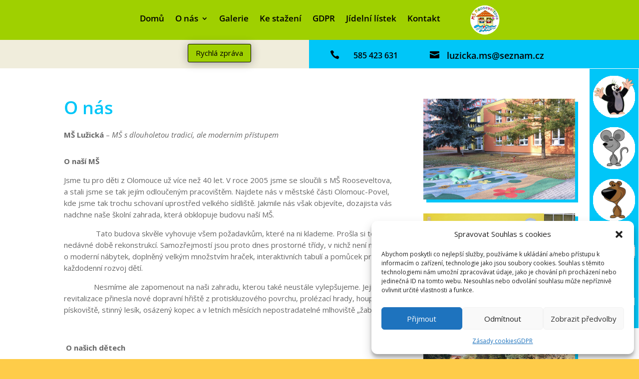

--- FILE ---
content_type: text/css
request_url: https://msluzicka.cz/wp-content/themes/ms/style.css?ver=4.23.1
body_size: -41
content:
/*
Theme Name:   ms
Description:  webline
Author:       admin
Author URL:   http://msluzicka.pohlidal.cz
Template:     Divi
Version:      1.0
License:      GNU General Public License v2 or later
License URI:  http://www.gnu.org/licenses/gpl-2.0.html
Text Domain:  ms
*/

/* Write here your own personal stylesheet */


--- FILE ---
content_type: text/css
request_url: https://msluzicka.cz/wp-content/et-cache/223215/et-core-unified-tb-222539-tb-222560-deferred-223215.min.css?ver=1767294764
body_size: 1847
content:
.et_pb_section_0_tb_header{margin-top:0px;margin-bottom:0px}.et_pb_section_0_tb_header.et_pb_section{padding-top:0px;padding-bottom:0px;background-color:#9fd000!important}.et_pb_row_0_tb_header.et_pb_row{padding-top:8px!important;padding-bottom:8px!important;margin-top:0px!important;margin-bottom:0px!important;padding-top:8px;padding-bottom:8px}.et_pb_menu_0_tb_header.et_pb_menu ul li a{font-weight:600;font-size:17px;color:#000000!important}.et_pb_menu_0_tb_header.et_pb_menu{background-color:#9fd000}.et_pb_menu_0_tb_header{padding-top:14px}.et_pb_menu_0_tb_header.et_pb_menu ul li.current-menu-item a,.et_pb_blurb_1_tb_header.et_pb_blurb .et_pb_blurb_description a{color:#000000!important}.et_pb_menu_0_tb_header.et_pb_menu .nav li ul,.et_pb_menu_0_tb_header.et_pb_menu .et_mobile_menu,.et_pb_menu_0_tb_header.et_pb_menu .et_mobile_menu ul{background-color:#9fd000!important}.et_pb_menu_0_tb_header .et_pb_menu_inner_container>.et_pb_menu__logo-wrap,.et_pb_menu_0_tb_header .et_pb_menu__logo-slot{width:auto;max-width:100%}.et_pb_menu_0_tb_header .et_pb_menu_inner_container>.et_pb_menu__logo-wrap .et_pb_menu__logo img,.et_pb_menu_0_tb_header .et_pb_menu__logo-slot .et_pb_menu__logo-wrap img{height:auto;max-height:none}.et_pb_menu_0_tb_header .mobile_nav .mobile_menu_bar:before{color:#000000}.et_pb_menu_0_tb_header .et_pb_menu__icon.et_pb_menu__search-button,.et_pb_menu_0_tb_header .et_pb_menu__icon.et_pb_menu__close-search-button,.et_pb_menu_0_tb_header .et_pb_menu__icon.et_pb_menu__cart-button{color:#176c81}.et_pb_image_0_tb_header{width:64px;text-align:left;margin-left:0}.et_pb_section_1_tb_header.et_pb_section{padding-top:0px;padding-bottom:0px;background-color:#00C6F8!important}.et_pb_row_1_tb_header.et_pb_row{padding-top:0px!important;padding-bottom:0px!important;padding-top:0px;padding-bottom:0px}.et_pb_row_1_tb_header,body #page-container .et-db #et-boc .et-l .et_pb_row_1_tb_header.et_pb_row,body.et_pb_pagebuilder_layout.single #page-container #et-boc .et-l .et_pb_row_1_tb_header.et_pb_row,body.et_pb_pagebuilder_layout.single.et_full_width_page #page-container #et-boc .et-l .et_pb_row_1_tb_header.et_pb_row{max-width:760px}.et_pb_row_1_tb_header{box-shadow:-30vw 0px 0px 0px #F0EDDC}.et_pb_button_0_tb_header_wrapper .et_pb_button_0_tb_header,.et_pb_button_0_tb_header_wrapper .et_pb_button_0_tb_header:hover{padding-top:5px!important;padding-bottom:5px!important}.et_pb_button_0_tb_header_wrapper{margin-top:-4px!important;margin-bottom:-4px!important}body #page-container .et_pb_section .et_pb_button_0_tb_header{color:#000000!important;border-width:1px!important;border-color:#000000;font-size:15px;background-color:#9FD000}body #page-container .et_pb_section .et_pb_button_0_tb_header:after{font-size:1.6em}body.et_button_custom_icon #page-container .et_pb_button_0_tb_header:after{font-size:15px}.et_pb_button_0_tb_header{box-shadow:0px 2px 18px 0px rgba(0,0,0,0.3)}.et_pb_button_0_tb_header,.et_pb_button_0_tb_header:after{transition:all 300ms ease 0ms}.et_pb_blurb_1_tb_header.et_pb_blurb .et_pb_module_header,.et_pb_blurb_1_tb_header.et_pb_blurb .et_pb_module_header a,.et_pb_blurb_0_tb_header.et_pb_blurb .et_pb_module_header,.et_pb_blurb_0_tb_header.et_pb_blurb .et_pb_module_header a{font-weight:600;font-size:16px;color:#000000!important;line-height:1.2em}.et_pb_blurb_0_tb_header.et_pb_blurb .et_pb_blurb_description a{font-weight:600;font-size:16px;color:#000000!important}.et_pb_blurb_1_tb_header .et-pb-icon,.et_pb_blurb_0_tb_header .et-pb-icon{font-size:19px;color:#000000;font-family:ETmodules!important;font-weight:400!important}.et_pb_blurb_1_tb_header .et_pb_blurb_content,.et_pb_blurb_0_tb_header .et_pb_blurb_content{max-width:1000px}.et_pb_blurb_0_tb_header .et_pb_main_blurb_image .et_pb_only_image_mode_wrap,.et_pb_blurb_0_tb_header .et_pb_main_blurb_image .et-pb-icon{background-color:RGBA(255,255,255,0)}.et_pb_blurb_1_tb_header.et_pb_blurb{font-weight:600;font-size:18px;color:#000000!important;margin-bottom:4px!important}.et_pb_column_2_tb_header{background-color:#f0eddc;padding-top:12px;padding-bottom:4px}.et_pb_column_3_tb_header{padding-top:20px;padding-bottom:10px;margin-bottom:0}.et_pb_column_4_tb_header{padding-top:20px;padding-bottom:10px}@media only screen and (max-width:980px){.et_pb_image_0_tb_header .et_pb_image_wrap img{width:auto}.et_pb_row_1_tb_header.et_pb_row{padding-top:0px!important;padding-bottom:10px!important;padding-top:0px!important;padding-bottom:10px!important}.et_pb_button_0_tb_header_wrapper .et_pb_button_0_tb_header,.et_pb_button_0_tb_header_wrapper .et_pb_button_0_tb_header:hover{padding-top:5px!important;padding-bottom:5px!important}.et_pb_button_0_tb_header_wrapper{margin-top:-4px!important;margin-bottom:-4px!important}body #page-container .et_pb_section .et_pb_button_0_tb_header:after{display:inline-block;opacity:0}body #page-container .et_pb_section .et_pb_button_0_tb_header:hover:after{opacity:1}.et_pb_column_2_tb_header{padding-top:12px;padding-right:20px;padding-bottom:4px;padding-left:20px}.et_pb_column_3_tb_header{padding-top:0px;padding-bottom:0px;padding-left:20px}.et_pb_column_4_tb_header{padding-top:0px;padding-right:0px;padding-bottom:0px;padding-left:30px}}@media only screen and (max-width:767px){.et_pb_image_0_tb_header{display:none!important}.et_pb_image_0_tb_header .et_pb_image_wrap img{width:auto}.et_pb_row_1_tb_header.et_pb_row{padding-top:0px!important;padding-bottom:20px!important;padding-top:0px!important;padding-bottom:20px!important}.et_pb_button_0_tb_header_wrapper .et_pb_button_0_tb_header,.et_pb_button_0_tb_header_wrapper .et_pb_button_0_tb_header:hover{padding-bottom:6px!important}.et_pb_button_0_tb_header_wrapper{margin-top:0px!important;margin-bottom:4px!important}body #page-container .et_pb_section .et_pb_button_0_tb_header:after{display:inline-block;opacity:0}body #page-container .et_pb_section .et_pb_button_0_tb_header:hover:after{opacity:1}.et_pb_column_2_tb_header{padding-top:12px;padding-right:20px;padding-bottom:4px;padding-left:20px}.et_pb_column_3_tb_header{padding-top:0px;padding-bottom:0px}.et_pb_column_4_tb_header{padding-top:0px;padding-right:0px;padding-bottom:0px;padding-left:20px}}.et_pb_section_0_tb_footer.et_pb_section{background-color:#00a6e2!important}.et_pb_text_2_tb_footer.et_pb_text,.et_pb_text_0_tb_footer.et_pb_text,.et_pb_text_4_tb_footer.et_pb_text{color:#FFFFFF!important}.et_pb_text_3_tb_footer.et_pb_text,.et_pb_text_2_tb_footer h2,.et_pb_text_4_tb_footer h2,.et_pb_text_0_tb_footer h2,.et_pb_text_1_tb_footer.et_pb_text{color:#000000!important}.et_pb_text_1_tb_footer{font-weight:600;font-size:17px}.et_pb_blurb_0_tb_footer.et_pb_blurb,.et_pb_blurb_1_tb_footer.et_pb_blurb,.et_pb_blurb_2_tb_footer.et_pb_blurb{font-size:17px;color:#000000!important}.et_pb_blurb_3_tb_footer .et-pb-icon,.et_pb_blurb_0_tb_footer .et-pb-icon,.et_pb_blurb_2_tb_footer .et-pb-icon{color:#000000;font-family:ETmodules!important;font-weight:400!important}.et_pb_blurb_1_tb_footer .et-pb-icon{color:#000000;font-family:FontAwesome!important;font-weight:900!important}.et_pb_blurb_3_tb_footer.et_pb_blurb{font-size:17px;color:#FFFFFF!important}.et_pb_blurb_3_tb_footer.et_pb_blurb .et_pb_blurb_description a{color:#FF0000!important}.et_pb_text_3_tb_footer{font-size:18px}.et_pb_image_0_tb_footer,.et_pb_image_1_tb_footer,.et_pb_image_2_tb_footer{text-align:left;margin-left:0}.et_pb_button_0_tb_footer,.et_pb_button_0_tb_footer:after{transition:all 300ms ease 0ms}.et_pb_row_1_tb_footer{background-color:#00C6F8;z-index:500!important;position:fixed!important;top:138px;bottom:auto;right:2px;left:auto}.et_pb_row_1_tb_footer.et_pb_row{padding-top:6px!important;padding-right:7px!important;padding-bottom:6px!important;padding-left:7px!important;margin-top:0px!important;margin-right:-1px!important;margin-bottom:0px!important;margin-left:-1px!important;padding-top:6px;padding-right:7px;padding-bottom:6px;padding-left:7px}.et_pb_row_1_tb_footer,body #page-container .et-db #et-boc .et-l .et_pb_row_1_tb_footer.et_pb_row,body.et_pb_pagebuilder_layout.single #page-container #et-boc .et-l .et_pb_row_1_tb_footer.et_pb_row,body.et_pb_pagebuilder_layout.single.et_full_width_page #page-container #et-boc .et-l .et_pb_row_1_tb_footer.et_pb_row{max-width:98px}body.logged-in.admin-bar .et_pb_row_1_tb_footer{top:calc(138px + 32px)}.et_pb_image_3_tb_footer{background-image:radial-gradient(circle at center,#ffffff 65%,rgba(255,255,255,0) 65%);background-color:RGBA(255,255,255,0);filter:hue-rotate(0deg) saturate(100%) brightness(100%) contrast(100%) invert(0%) sepia(0%) opacity(100%) blur(0px);backface-visibility:hidden;padding-top:8px;padding-bottom:8px;width:100%;transition:filter 300ms ease 0ms;text-align:center}.et_pb_image_3_tb_footer:hover{background-image:initial;background-color:RGBA(255,255,255,0);filter:hue-rotate(0deg) saturate(100%) brightness(100%) contrast(100%) invert(0%) sepia(0%) opacity(100%) blur(0px);backface-visibility:hidden}html:not(.et_fb_edit_enabled) #et-fb-app .et_pb_image_3_tb_footer:hover{filter:hue-rotate(0deg) saturate(100%) brightness(100%) contrast(100%) invert(0%) sepia(0%);filter:hue-rotate(0deg) saturate(100%) brightness(100%) contrast(100%) invert(0%) sepia(0%);filter:hue-rotate(0deg) saturate(100%) brightness(100%) contrast(100%) invert(0%) sepia(0%)}html:not(.et_fb_edit_enabled) #et-fb-app .et_pb_image_3_tb_footer:hover:hover{filter:hue-rotate(0deg) saturate(100%) brightness(100%) contrast(100%) invert(0%) sepia(0%)}.et_pb_image_7_tb_footer,.et_pb_image_6_tb_footer,.et_pb_image_5_tb_footer,.et_pb_image_4_tb_footer{background-image:radial-gradient(circle at center,#ffffff 65%,rgba(255,255,255,0) 65%);background-color:RGBA(255,255,255,0);padding-top:8px;padding-bottom:8px;width:100%;text-align:center}.et_pb_section_1_tb_footer{min-height:400px}.et_pb_section_1_tb_footer.et_pb_section{padding-top:26px;padding-bottom:12px;background-color:#ffebbf!important}.et_pb_row_2_tb_footer.et_pb_row{padding-top:15px!important;padding-right:15px!important;padding-bottom:15px!important;padding-left:15px!important;padding-top:15px;padding-right:15px;padding-bottom:15px;padding-left:15px}.et_pb_contact_form_0_tb_footer.et_pb_contact_form_container .input,.et_pb_contact_form_0_tb_footer.et_pb_contact_form_container .input[type="checkbox"]+label i,.et_pb_contact_form_0_tb_footer.et_pb_contact_form_container .input[type="radio"]+label i{border-width:1px;border-color:#a8a8a8}.et_pb_contact_form_0_tb_footer{width:100%}.et_pb_contact_form_0_tb_footer .input,.et_pb_contact_form_0_tb_footer .input[type="checkbox"]+label i,.et_pb_contact_form_0_tb_footer .input[type="radio"]+label i{background-color:#FFFFFF}.et_pb_column_3_tb_footer{background-color:RGBA(255,255,255,0)}@media only screen and (min-width:981px){.et_pb_image_0_tb_footer{width:49%}.et_pb_row_1_tb_footer,body #page-container .et-db #et-boc .et-l .et_pb_row_1_tb_footer.et_pb_row,body.et_pb_pagebuilder_layout.single #page-container #et-boc .et-l .et_pb_row_1_tb_footer.et_pb_row,body.et_pb_pagebuilder_layout.single.et_full_width_page #page-container #et-boc .et-l .et_pb_row_1_tb_footer.et_pb_row{width:98px}.et_pb_image_3_tb_footer,.et_pb_image_4_tb_footer,.et_pb_image_5_tb_footer,.et_pb_image_6_tb_footer,.et_pb_image_7_tb_footer{max-width:100%}.et_pb_section_1_tb_footer{width:600px}}@media only screen and (max-width:980px){.et_pb_image_0_tb_footer{width:49%}.et_pb_image_6_tb_footer .et_pb_image_wrap img,.et_pb_image_1_tb_footer .et_pb_image_wrap img,.et_pb_image_2_tb_footer .et_pb_image_wrap img,.et_pb_image_3_tb_footer .et_pb_image_wrap img,.et_pb_image_0_tb_footer .et_pb_image_wrap img,.et_pb_image_4_tb_footer .et_pb_image_wrap img,.et_pb_image_7_tb_footer .et_pb_image_wrap img,.et_pb_image_5_tb_footer .et_pb_image_wrap img{width:auto}.et_pb_row_1_tb_footer{background-image:initial;top:95px;bottom:auto;right:2px;left:auto;transform:translateX(0px) translateY(0px)}.et_pb_row_1_tb_footer,body #page-container .et-db #et-boc .et-l .et_pb_row_1_tb_footer.et_pb_row,body.et_pb_pagebuilder_layout.single #page-container #et-boc .et-l .et_pb_row_1_tb_footer.et_pb_row,body.et_pb_pagebuilder_layout.single.et_full_width_page #page-container #et-boc .et-l .et_pb_row_1_tb_footer.et_pb_row{width:91px}body.logged-in.admin-bar .et_pb_row_1_tb_footer{top:calc(95px + 32px)}.et_pb_image_3_tb_footer{filter:hue-rotate(0deg) saturate(100%) brightness(100%) contrast(100%) invert(0%) sepia(0%) opacity(100%) blur(0px);backface-visibility:hidden;max-width:60%}.et_pb_image_7_tb_footer,.et_pb_image_4_tb_footer,.et_pb_image_6_tb_footer,.et_pb_image_5_tb_footer{max-width:60%}.et_pb_section_1_tb_footer{min-height:400px;width:600px}}@media only screen and (max-width:767px){.et_pb_image_0_tb_footer{width:68%}.et_pb_image_0_tb_footer .et_pb_image_wrap img,.et_pb_image_1_tb_footer .et_pb_image_wrap img,.et_pb_image_2_tb_footer .et_pb_image_wrap img,.et_pb_image_3_tb_footer .et_pb_image_wrap img,.et_pb_image_4_tb_footer .et_pb_image_wrap img,.et_pb_image_5_tb_footer .et_pb_image_wrap img,.et_pb_image_6_tb_footer .et_pb_image_wrap img,.et_pb_image_7_tb_footer .et_pb_image_wrap img{width:auto}.et_pb_row_1_tb_footer{background-image:initial;background-color:rgba(0,198,248,0.43);top:247px;bottom:auto;right:2px;left:auto;transform:translateX(0px) translateY(0px);display:none!important}body.logged-in.admin-bar .et_pb_row_1_tb_footer{top:calc(247px + 46px)}.et_pb_image_3_tb_footer{filter:hue-rotate(0deg) saturate(100%) brightness(100%) contrast(100%) invert(0%) sepia(0%) opacity(100%) blur(0px);backface-visibility:hidden}.et_pb_section_1_tb_footer{min-height:400px;width:90%;max-width:100%}}.et_pb_section_0.et_pb_section{padding-top:35px}.et_pb_text_0 h2{font-weight:600;font-size:36px;color:#00C6F8!important}.et_pb_text_0{margin-bottom:15px!important}.et_pb_text_1{font-size:15px}.et_pb_image_0 .et_pb_image_wrap,.et_pb_image_1 .et_pb_image_wrap,.et_pb_image_2 .et_pb_image_wrap{box-shadow:6px 6px 0px 0px #00C6F8}.et_pb_image_0,.et_pb_image_1,.et_pb_image_2{text-align:left;margin-left:0}@media only screen and (max-width:980px){.et_pb_image_0 .et_pb_image_wrap img,.et_pb_image_1 .et_pb_image_wrap img,.et_pb_image_2 .et_pb_image_wrap img{width:auto}}@media only screen and (max-width:767px){.et_pb_image_0 .et_pb_image_wrap img,.et_pb_image_1 .et_pb_image_wrap img,.et_pb_image_2 .et_pb_image_wrap img{width:auto}}